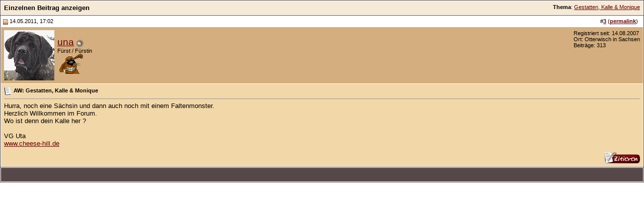

--- FILE ---
content_type: text/html; charset=UTF-8
request_url: https://molosserforum.de/271937-post3.html
body_size: 3200
content:
<!DOCTYPE html PUBLIC "-//W3C//DTD XHTML 1.0 Transitional//EN" "http://www.w3.org/TR/xhtml1/DTD/xhtml1-transitional.dtd">
<html xmlns="http://www.w3.org/1999/xhtml" dir="ltr" lang="de">
<head>
<meta http-equiv="Content-Type" content="text/html; charset=UTF-8" />
<meta name="generator" content="vBulletin 3.8.11" />

<meta name="keywords" content="Molosserforum, Forum, Molosser, Molosser-Forum, Bullmastiff, Bull-Mastiff, Bordeauxdogge, Mastiff, Mastino, Fila, Mastin, Hund, Hundeforum, Hunde, Cane Corso, Alano, Presa" />
<meta name="description" content="Post 271937 - Dieses Forum ist für Freunde molossoider Hunderassen!" />


<!-- CSS Stylesheet -->
<style type="text/css" id="vbulletin_css">
/**
* vBulletin 3.8.11 CSS
* Style: 'molosserforum v2'; Style ID: 2
*/
@import url("clientscript/vbulletin_css/style-29449f0d-00002.css");
</style>
<link rel="stylesheet" type="text/css" href="clientscript/vbulletin_important.css?v=3811" />


<!-- / CSS Stylesheet -->

<script type="text/javascript" src="clientscript/yui/yahoo-dom-event/yahoo-dom-event.js?v=3811"></script>
<script type="text/javascript" src="clientscript/yui/connection/connection-min.js?v=3811"></script>
<script type="text/javascript">
<!--
var SESSIONURL = "s=f78d0b23f96cfc010fe997bafe221952&";
var SECURITYTOKEN = "guest";
var IMGDIR_MISC = "https://molosserforum.de/images/misc";
var vb_disable_ajax = parseInt("0", 10);
// -->
</script>
<script type="text/javascript" src="clientscript/vbulletin_global.js?v=3811"></script>
<script type="text/javascript" src="clientscript/vbulletin_menu.js?v=3811"></script>


<!-- Matomo -->
<script>
  var _paq = window._paq = window._paq || [];
  /* tracker methods like "setCustomDimension" should be called before "trackPageView" */
  _paq.push(["setCookieDomain", "*.molosserforum.de"]);
  _paq.push(['trackPageView']);
  _paq.push(['enableLinkTracking']);
  (function() {
    var u="//stats.vps.daoud.de/";
    _paq.push(['setTrackerUrl', u+'matomo.php']);
    _paq.push(['setSiteId', '9']);
    var d=document, g=d.createElement('script'), s=d.getElementsByTagName('script')[0];
    g.async=true; g.src=u+'matomo.js'; s.parentNode.insertBefore(g,s);
  })();
</script>
<noscript><p><img referrerpolicy="no-referrer-when-downgrade" src="//stats.vps.daoud.de/matomo.php?idsite=9&amp;rec=1" style="border:0;" alt="" /></p></noscript>
<!-- End Matomo Code -->
<script type="text/javascript" src="https://molosserforum.de/clientscript/ncode_imageresizer.js?v=1.0.2"></script>
<script type="text/javascript">
<!--
NcodeImageResizer.MODE = 'newwindow';

NcodeImageResizer.MAXWIDTH = 600;
NcodeImageResizer.MAXHEIGHT = 400;


NcodeImageResizer.MAXWIDTHSIGS = 500;
NcodeImageResizer.MAXHEIGHTSIGS = 100;

NcodeImageResizer.BBURL = 'https://molosserforum.de';

vbphrase['ncode_imageresizer_warning_small'] = 'Hier klicken, um die volle Bildgröße anzuzeigen.';
vbphrase['ncode_imageresizer_warning_filesize'] = 'Dieses Bild wurde automatisch verkleinert. Volle Größe (%1$sx%2$s, %3$skb) anzeigen?';
vbphrase['ncode_imageresizer_warning_no_filesize'] = 'Dieses Bild wurde automatisch verkleinert. Volle Größe (%1$sx%2$s) anzeigen?';
vbphrase['ncode_imageresizer_warning_fullsize'] = 'Click this bar to view the small image.';
//-->
</script>

<style type="text/css">

table.ncode_imageresizer_warning {
background: #FFFFE1; 
color: #000000; 
border: 1px solid #CCCFFF; 
	cursor: pointer;
}

table.ncode_imageresizer_warning td {
	font-size: 10px;
	vertical-align: middle;
	text-decoration: none;
}

table.ncode_imageresizer_warning td.td1 {
	padding: 5px;
}

table.ncode_imageresizer_warning td.td1 {
	padding: 2px;
}

</style>
<title>Molosserforum - Das Forum für Molosser - Einzelnen Beitrag anzeigen -  Gestatten, Kalle &amp; Monique</title>
</head>
<body style="margin:0px" onload="self.focus()">

<form action="https://molosserforum.de/showpost.php">

<table class="tborder" cellpadding="6" cellspacing="1" border="0" width="100%" style="border-bottom-width:0px">
<tr>
	<td class="tcat">
		<div class="smallfont" style="float:right">
			<strong>Thema</strong>:  <a style="text-decoration: underline" href="https://molosserforum.de/vorstellung/16546-gestatten-kalle-and-monique-post271937.html#post271937">Gestatten, Kalle &amp; Monique</a>
		</div>
		Einzelnen Beitrag anzeigen
	</td>
</tr>
</table>



<!-- post #271937 -->



<table class="tborder" id="post271937" cellpadding="6" cellspacing="1" border="0" width="100%" align="center">
<tr>
	<td class="thead"  id="currentPost">
		<div class="normal" style="float:right">
			&nbsp;
			#<a href="https://molosserforum.de/271937-post3.html" target="new"  id="postcount271937" name="3"><strong>3</strong></a> (<b><a href="https://molosserforum.de/vorstellung/16546-gestatten-kalle-and-monique-post271937.html" title="Link to this Post">permalink</a></b>) &nbsp;
			
			
			
			
			
		</div>

		<div class="normal">
			<!-- status icon and date -->
			<a name="post271937"><img class="inlineimg" src="https://molosserforum.de/images/statusicon/post_old.gif" alt="Alt" border="0" /></a>
			
				14.05.2011, 17:02
			
			
			<!-- / status icon and date -->
		</div>
	</td>
</tr>
<tr>
	<td class="alt2" style="padding:0px">
		<!-- user info -->
		<table cellpadding="0" cellspacing="6" border="0" width="100%">
		<tr>
			<td class="alt2"><a href="https://molosserforum.de/members/1345-una.html"><img src="https://molosserforum.de/image.php?u=1345&amp;dateline=1189791763" width="100" height="100" alt="Benutzerbild von una" border="0" /></a></td>
			<td nowrap="nowrap">

				<div id="postmenu_271937">
					
					<a class="bigusername" href="https://molosserforum.de/members/1345-una.html">una</a>
					<img class="inlineimg" src="https://molosserforum.de/images/statusicon/user_offline.gif" alt="una ist offline" border="0" />


					<script type="text/javascript"> vbmenu_register("postmenu_271937", true); </script>
					
				</div>

				<div class="smallfont">Fürst / Fürstin</div>
				<div class="smallfont"><img src="images/ranking14.gif" alt="" border="" /></div>
				

			</td>
			<td width="100%">&nbsp;</td>
			<td valign="top" nowrap="nowrap">

				<div class="smallfont">
					<div>Registriert seit: 14.08.2007</div>
					<div>Ort: Otterwisch in Sachsen</div>
					
					<div>
						Beiträge: 313
					</div>
					
					
					
					
					<div>    </div>
				</div>

			</td>
		</tr>
		</table>
		<!-- / user info -->
	</td>
</tr>
<tr>
	
	<td class="alt1" id="td_post_271937">
		
	<!-- message, attachments, sig -->

		

		
			<!-- icon and title -->
			<div class="smallfont">
				<img class="inlineimg" src="images/icons/icon1.gif" alt="Standard" border="0" />
				<strong>AW: Gestatten, Kalle &amp; Monique</strong>
			</div>
			<hr size="1" style="color:#FFFFFF; background-color:#FFFFFF" />
			<!-- / icon and title -->
		

		<!-- message -->
		<div id="post_message_271937">
			
			Hurra, noch eine Sächsin und dann auch noch mit einem Faltenmonster.<br />
Herzlich Willkommen im Forum.<br />
Wo ist denn dein Kalle her ?<br />
<br />
VG Uta<br />
<a href="http://www.cheese-hill.de" target="_blank">www.cheese-hill.de</a>
		</div>
		<!-- / message -->

		

		
		

		

		

		

		<div style="margin-top: 10px" align="right">
			<!-- controls -->
			
			
			
				<a href="https://molosserforum.de/newreply.php?do=newreply&amp;p=271937" rel="nofollow"><img src="https://molosserforum.de/images/buttons/quote.gif" alt="Mit Zitat antworten" border="0" /></a>
			
			
			
			
			
			
			
				
			
			
			<!-- / controls -->
		</div>

	<!-- message, attachments, sig -->

	</td>
</tr>
</table>


 
<!-- post 271937 popup menu -->
<div class="vbmenu_popup" id="postmenu_271937_menu" style="display:none;">
	<table cellpadding="4" cellspacing="1" border="0">
	<tr>
		<td class="thead">una</td>
	</tr>
	
		<tr><td class="vbmenu_option"><a href="https://molosserforum.de/members/1345-una.html">Öffentliches Profil ansehen</a></td></tr>
	
	
	
	
		<tr><td class="vbmenu_option"><a href="http://www.cheese-hill.de">Besuche die Homepage von una!</a></td></tr>
	
	
		<tr><td class="vbmenu_option"><a href="https://molosserforum.de/search.php?do=finduser&amp;u=1345" rel="nofollow">Suche alle Beiträge von una</a></td></tr>
	
	
	
	</table>
</div>
<!-- / post 271937 popup menu -->



<!-- / post #271937 -->

<table class="tborder" cellpadding="6" cellspacing="1" border="0" width="100%" style="border-top-width:0px">
<tr>
	<td class="tfoot" align="center">
		<input type="button" class="button" value="Fenster schließen" id="close_button" style="display: none;" />
		&nbsp;
		<script type="text/javascript">
		<!--
		if (self.opener)
		{
			var close_button = fetch_object('close_button');
			close_button.style.display = '';
			close_button.onclick = function() { self.close(); };
		}
		//-->
		</script>
	</td>
</tr>
</table>

</form>


<!-- lightbox scripts -->
	<script type="text/javascript" src="clientscript/vbulletin_lightbox.js?v=3811"></script>
	<script type="text/javascript">
	<!--
	vBulletin.register_control("vB_Lightbox_Container", "td_post_271937", 1);
	//-->
	</script>
<!-- / lightbox scripts -->


<script type="text/javascript">
<!--
	// Main vBulletin Javascript Initialization
	vBulletin_init();
//-->
</script>

<script defer src="https://static.cloudflareinsights.com/beacon.min.js/vcd15cbe7772f49c399c6a5babf22c1241717689176015" integrity="sha512-ZpsOmlRQV6y907TI0dKBHq9Md29nnaEIPlkf84rnaERnq6zvWvPUqr2ft8M1aS28oN72PdrCzSjY4U6VaAw1EQ==" data-cf-beacon='{"version":"2024.11.0","token":"609162ff5f0f42d7bbe5310f1e44d240","r":1,"server_timing":{"name":{"cfCacheStatus":true,"cfEdge":true,"cfExtPri":true,"cfL4":true,"cfOrigin":true,"cfSpeedBrain":true},"location_startswith":null}}' crossorigin="anonymous"></script>
</body>
</html>